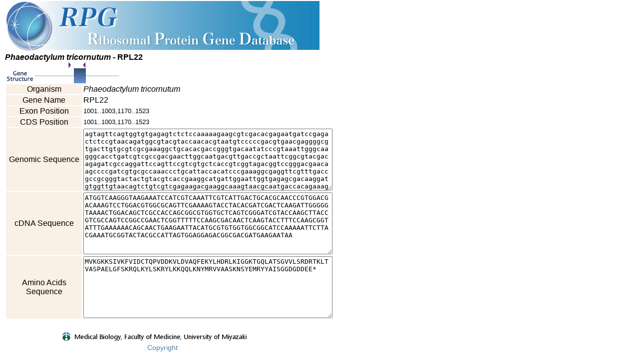

--- FILE ---
content_type: text/html
request_url: http://ribosome.med.miyazaki-u.ac.jp/rpg.cgi?id=PTR10056&mode=seq
body_size: 5914
content:
<html>
<head><!-- Global site tag (gtag.js) - Google Analytics --><script async src='https://www.googletagmanager.com/gtag/js?id=UA-162525345-1'></script><script>  window.dataLayer = window.dataLayer || [];  function gtag(){dataLayer.push(arguments);}  gtag('js', new Date());  gtag('config', 'UA-162525345-1');</script>
<title>RPG: Phaeodactylum tricornutum - RPL22</title>
<link rel="stylesheet" type="text/css" href="./rpg.css" />
</head>
<body>
<div class="headlogo">
<a href="./"><img src="./img/rpglogo2.jpg" width="630" height="104" alt="RPG:Ribosomal Protein Gene Database" border="0"></a>
</div>
<font style="font-family: Candara, Arial,helvetica,sans-serif;font-weight:bold;font-size:12pt"><i>Phaeodactylum tricornutum</i> - RPL22</font><br>
<a href="./rpg.cgi?id=PTR10056&mode=strc"><NOBR><img border="0" src="./img/spacer.gif" height="13" width="60"><img border="0" src="./img/spacer.gif" height="13" width="67"><img border="0" src="./img/img_start.gif" height="13" width="6"><img border="0" src="./img/spacer.gif" height="13" width="23"><img border="0" src="./img/img_stop.gif" height="13" width="6"><img border="0" src="./img/spacer.gif" height="13" width="67"></NOBR><br><NOBR><img border="0" src="./img/img_gs.gif" height="30" width="60"><img border="0" src="./img/img_int.gif" height="30" width="67"><img border="0" src="./img/img_exo.gif" height="30" width="0"><img border="0" src="./img/img_int.gif" height="30" width="11"><img border="0" src="./img/img_exo.gif" height="30" width="24"><img border="0" src="./img/img_int.gif" height="30" width="67"></NOBR></a><br>
<table>
<tr><td align="center" bgcolor="#FAF0E6" width="150">Organism</td><td width="150"><i>Phaeodactylum tricornutum</i></td>
<tr><td align="center" bgcolor="#FAF0E6" width="150">Gene Name</td><td>RPL22</td>
<tr><td align="center" bgcolor="#FAF0E6" width="150">Exon Position</td><td><font size="-1">1001..1003,1170..1523</font></td>
<tr><td align="center" bgcolor="#FAF0E6" width="150">CDS Position</td><td><font size="-1">1001..1003,1170..1523</font></td>
<tr><td align="center" bgcolor="#FAF0E6" width="150">Genomic Sequence</td><td>
<textarea rows="8" cols="60" readonly="readonly">
[base64]
</textarea></td></tr>
<tr><td align="center" bgcolor="#FAF0E6" width="150">cDNA Sequence</td><td>
<textarea rows="8" cols="60" readonly="readonly">
[base64]
</textarea></td></tr>
<tr><td align="center" bgcolor="#FAF0E6" width="150">Amino Acids Sequence</td><td>
<textarea rows="8" cols="60" readonly="readonly">
MVKGKKSIVKFVIDCTQPVDDKVLDVAQFEKYLHDRLKIGGKTGQLATSGVVLSRDRTKLTVASPAELGFSKRQLKYLSKRYLKKQQLKNYMRVVAASKNSYEMRYYAISGGDGDDEE*
</textarea></td></tr>
</table>
<div class="footer">
<img src="../img/footer.gif" alt="Frontier Science Research Center, University of Miyazaki"><br>
<a href="info.html" alt="Copyright">Copyright</a>
</div> <!-- end footer -->

<script src="http://www.google-analytics.com/urchin.js" type="text/javascript">
</script>
<script type="text/javascript">
_uacct = "UA-2863894-1";
urchinTracker();
</script>

</body>
</html>
